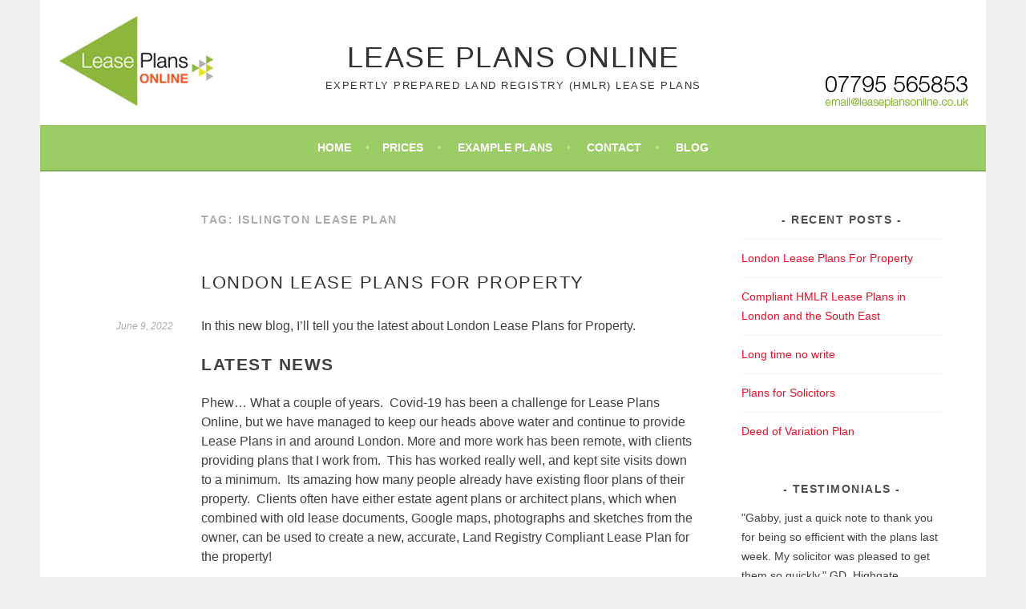

--- FILE ---
content_type: text/html; charset=UTF-8
request_url: https://www.leaseplansonline.co.uk/tag/islington-lease-plan/
body_size: 16145
content:
<!DOCTYPE html>
<html lang="en-US">
<head>
<meta charset="UTF-8">
<meta name="viewport" content="width=device-width, initial-scale=1">
<link rel="profile" href="http://gmpg.org/xfn/11">
<link rel="pingback" href="https://www.leaseplansonline.co.uk/xmlrpc.php">
<meta name='robots' content='index, follow, max-image-preview:large, max-snippet:-1, max-video-preview:-1' />

	<!-- This site is optimized with the Yoast SEO plugin v20.10 - https://yoast.com/wordpress/plugins/seo/ -->
	<title>islington lease plan Archives | Lease Plans Online</title>
	<link rel="canonical" href="https://www.leaseplansonline.co.uk/tag/islington-lease-plan/" />
	<meta property="og:locale" content="en_US" />
	<meta property="og:type" content="article" />
	<meta property="og:title" content="islington lease plan Archives | Lease Plans Online" />
	<meta property="og:url" content="https://www.leaseplansonline.co.uk/tag/islington-lease-plan/" />
	<meta property="og:site_name" content="Lease Plans Online" />
	<meta name="twitter:card" content="summary_large_image" />
	<meta name="twitter:site" content="@leaseplans_" />
	<script type="application/ld+json" class="yoast-schema-graph">{"@context":"https://schema.org","@graph":[{"@type":"CollectionPage","@id":"https://www.leaseplansonline.co.uk/tag/islington-lease-plan/","url":"https://www.leaseplansonline.co.uk/tag/islington-lease-plan/","name":"islington lease plan Archives | Lease Plans Online","isPartOf":{"@id":"https://www.leaseplansonline.co.uk/#website"},"breadcrumb":{"@id":"https://www.leaseplansonline.co.uk/tag/islington-lease-plan/#breadcrumb"},"inLanguage":"en-US"},{"@type":"BreadcrumbList","@id":"https://www.leaseplansonline.co.uk/tag/islington-lease-plan/#breadcrumb","itemListElement":[{"@type":"ListItem","position":1,"name":"Home","item":"https://www.leaseplansonline.co.uk/"},{"@type":"ListItem","position":2,"name":"islington lease plan"}]},{"@type":"WebSite","@id":"https://www.leaseplansonline.co.uk/#website","url":"https://www.leaseplansonline.co.uk/","name":"Lease Plans Online","description":"Expertly prepared Land Registry (HMLR) Lease Plans","publisher":{"@id":"https://www.leaseplansonline.co.uk/#organization"},"potentialAction":[{"@type":"SearchAction","target":{"@type":"EntryPoint","urlTemplate":"https://www.leaseplansonline.co.uk/?s={search_term_string}"},"query-input":"required name=search_term_string"}],"inLanguage":"en-US"},{"@type":"Organization","@id":"https://www.leaseplansonline.co.uk/#organization","name":"Lease Plans Online","url":"https://www.leaseplansonline.co.uk/","logo":{"@type":"ImageObject","inLanguage":"en-US","@id":"https://www.leaseplansonline.co.uk/#/schema/logo/image/","url":"https://www.leaseplansonline.co.uk/wp-content/uploads/2016/08/cropped-lpologo.jpg","contentUrl":"https://www.leaseplansonline.co.uk/wp-content/uploads/2016/08/cropped-lpologo.jpg","width":360,"height":211,"caption":"Lease Plans Online"},"image":{"@id":"https://www.leaseplansonline.co.uk/#/schema/logo/image/"},"sameAs":["https://www.facebook.com/leaseplansonline","https://twitter.com/leaseplans_"]}]}</script>
	<!-- / Yoast SEO plugin. -->


<link rel='dns-prefetch' href='//fonts.googleapis.com' />
<link rel="alternate" type="application/rss+xml" title="Lease Plans Online &raquo; Feed" href="https://www.leaseplansonline.co.uk/feed/" />
<link rel="alternate" type="application/rss+xml" title="Lease Plans Online &raquo; Comments Feed" href="https://www.leaseplansonline.co.uk/comments/feed/" />
<link rel="alternate" type="application/rss+xml" title="Lease Plans Online &raquo; islington lease plan Tag Feed" href="https://www.leaseplansonline.co.uk/tag/islington-lease-plan/feed/" />
		<!-- This site uses the Google Analytics by MonsterInsights plugin v8.17 - Using Analytics tracking - https://www.monsterinsights.com/ -->
							<script src="//www.googletagmanager.com/gtag/js?id=G-5LC8C3KL9T"  data-cfasync="false" data-wpfc-render="false" type="text/javascript" async></script>
			<script data-cfasync="false" data-wpfc-render="false" type="text/javascript">
				var mi_version = '8.17';
				var mi_track_user = true;
				var mi_no_track_reason = '';
				
								var disableStrs = [
										'ga-disable-G-5LC8C3KL9T',
									];

				/* Function to detect opted out users */
				function __gtagTrackerIsOptedOut() {
					for (var index = 0; index < disableStrs.length; index++) {
						if (document.cookie.indexOf(disableStrs[index] + '=true') > -1) {
							return true;
						}
					}

					return false;
				}

				/* Disable tracking if the opt-out cookie exists. */
				if (__gtagTrackerIsOptedOut()) {
					for (var index = 0; index < disableStrs.length; index++) {
						window[disableStrs[index]] = true;
					}
				}

				/* Opt-out function */
				function __gtagTrackerOptout() {
					for (var index = 0; index < disableStrs.length; index++) {
						document.cookie = disableStrs[index] + '=true; expires=Thu, 31 Dec 2099 23:59:59 UTC; path=/';
						window[disableStrs[index]] = true;
					}
				}

				if ('undefined' === typeof gaOptout) {
					function gaOptout() {
						__gtagTrackerOptout();
					}
				}
								window.dataLayer = window.dataLayer || [];

				window.MonsterInsightsDualTracker = {
					helpers: {},
					trackers: {},
				};
				if (mi_track_user) {
					function __gtagDataLayer() {
						dataLayer.push(arguments);
					}

					function __gtagTracker(type, name, parameters) {
						if (!parameters) {
							parameters = {};
						}

						if (parameters.send_to) {
							__gtagDataLayer.apply(null, arguments);
							return;
						}

						if (type === 'event') {
														parameters.send_to = monsterinsights_frontend.v4_id;
							var hookName = name;
							if (typeof parameters['event_category'] !== 'undefined') {
								hookName = parameters['event_category'] + ':' + name;
							}

							if (typeof MonsterInsightsDualTracker.trackers[hookName] !== 'undefined') {
								MonsterInsightsDualTracker.trackers[hookName](parameters);
							} else {
								__gtagDataLayer('event', name, parameters);
							}
							
						} else {
							__gtagDataLayer.apply(null, arguments);
						}
					}

					__gtagTracker('js', new Date());
					__gtagTracker('set', {
						'developer_id.dZGIzZG': true,
											});
										__gtagTracker('config', 'G-5LC8C3KL9T', {"forceSSL":"true"} );
															window.gtag = __gtagTracker;										(function () {
						/* https://developers.google.com/analytics/devguides/collection/analyticsjs/ */
						/* ga and __gaTracker compatibility shim. */
						var noopfn = function () {
							return null;
						};
						var newtracker = function () {
							return new Tracker();
						};
						var Tracker = function () {
							return null;
						};
						var p = Tracker.prototype;
						p.get = noopfn;
						p.set = noopfn;
						p.send = function () {
							var args = Array.prototype.slice.call(arguments);
							args.unshift('send');
							__gaTracker.apply(null, args);
						};
						var __gaTracker = function () {
							var len = arguments.length;
							if (len === 0) {
								return;
							}
							var f = arguments[len - 1];
							if (typeof f !== 'object' || f === null || typeof f.hitCallback !== 'function') {
								if ('send' === arguments[0]) {
									var hitConverted, hitObject = false, action;
									if ('event' === arguments[1]) {
										if ('undefined' !== typeof arguments[3]) {
											hitObject = {
												'eventAction': arguments[3],
												'eventCategory': arguments[2],
												'eventLabel': arguments[4],
												'value': arguments[5] ? arguments[5] : 1,
											}
										}
									}
									if ('pageview' === arguments[1]) {
										if ('undefined' !== typeof arguments[2]) {
											hitObject = {
												'eventAction': 'page_view',
												'page_path': arguments[2],
											}
										}
									}
									if (typeof arguments[2] === 'object') {
										hitObject = arguments[2];
									}
									if (typeof arguments[5] === 'object') {
										Object.assign(hitObject, arguments[5]);
									}
									if ('undefined' !== typeof arguments[1].hitType) {
										hitObject = arguments[1];
										if ('pageview' === hitObject.hitType) {
											hitObject.eventAction = 'page_view';
										}
									}
									if (hitObject) {
										action = 'timing' === arguments[1].hitType ? 'timing_complete' : hitObject.eventAction;
										hitConverted = mapArgs(hitObject);
										__gtagTracker('event', action, hitConverted);
									}
								}
								return;
							}

							function mapArgs(args) {
								var arg, hit = {};
								var gaMap = {
									'eventCategory': 'event_category',
									'eventAction': 'event_action',
									'eventLabel': 'event_label',
									'eventValue': 'event_value',
									'nonInteraction': 'non_interaction',
									'timingCategory': 'event_category',
									'timingVar': 'name',
									'timingValue': 'value',
									'timingLabel': 'event_label',
									'page': 'page_path',
									'location': 'page_location',
									'title': 'page_title',
								};
								for (arg in args) {
																		if (!(!args.hasOwnProperty(arg) || !gaMap.hasOwnProperty(arg))) {
										hit[gaMap[arg]] = args[arg];
									} else {
										hit[arg] = args[arg];
									}
								}
								return hit;
							}

							try {
								f.hitCallback();
							} catch (ex) {
							}
						};
						__gaTracker.create = newtracker;
						__gaTracker.getByName = newtracker;
						__gaTracker.getAll = function () {
							return [];
						};
						__gaTracker.remove = noopfn;
						__gaTracker.loaded = true;
						window['__gaTracker'] = __gaTracker;
					})();
									} else {
										console.log("");
					(function () {
						function __gtagTracker() {
							return null;
						}

						window['__gtagTracker'] = __gtagTracker;
						window['gtag'] = __gtagTracker;
					})();
									}
			</script>
				<!-- / Google Analytics by MonsterInsights -->
		<script type="text/javascript">
window._wpemojiSettings = {"baseUrl":"https:\/\/s.w.org\/images\/core\/emoji\/14.0.0\/72x72\/","ext":".png","svgUrl":"https:\/\/s.w.org\/images\/core\/emoji\/14.0.0\/svg\/","svgExt":".svg","source":{"concatemoji":"https:\/\/www.leaseplansonline.co.uk\/wp-includes\/js\/wp-emoji-release.min.js?ver=6.1.1"}};
/*! This file is auto-generated */
!function(e,a,t){var n,r,o,i=a.createElement("canvas"),p=i.getContext&&i.getContext("2d");function s(e,t){var a=String.fromCharCode,e=(p.clearRect(0,0,i.width,i.height),p.fillText(a.apply(this,e),0,0),i.toDataURL());return p.clearRect(0,0,i.width,i.height),p.fillText(a.apply(this,t),0,0),e===i.toDataURL()}function c(e){var t=a.createElement("script");t.src=e,t.defer=t.type="text/javascript",a.getElementsByTagName("head")[0].appendChild(t)}for(o=Array("flag","emoji"),t.supports={everything:!0,everythingExceptFlag:!0},r=0;r<o.length;r++)t.supports[o[r]]=function(e){if(p&&p.fillText)switch(p.textBaseline="top",p.font="600 32px Arial",e){case"flag":return s([127987,65039,8205,9895,65039],[127987,65039,8203,9895,65039])?!1:!s([55356,56826,55356,56819],[55356,56826,8203,55356,56819])&&!s([55356,57332,56128,56423,56128,56418,56128,56421,56128,56430,56128,56423,56128,56447],[55356,57332,8203,56128,56423,8203,56128,56418,8203,56128,56421,8203,56128,56430,8203,56128,56423,8203,56128,56447]);case"emoji":return!s([129777,127995,8205,129778,127999],[129777,127995,8203,129778,127999])}return!1}(o[r]),t.supports.everything=t.supports.everything&&t.supports[o[r]],"flag"!==o[r]&&(t.supports.everythingExceptFlag=t.supports.everythingExceptFlag&&t.supports[o[r]]);t.supports.everythingExceptFlag=t.supports.everythingExceptFlag&&!t.supports.flag,t.DOMReady=!1,t.readyCallback=function(){t.DOMReady=!0},t.supports.everything||(n=function(){t.readyCallback()},a.addEventListener?(a.addEventListener("DOMContentLoaded",n,!1),e.addEventListener("load",n,!1)):(e.attachEvent("onload",n),a.attachEvent("onreadystatechange",function(){"complete"===a.readyState&&t.readyCallback()})),(e=t.source||{}).concatemoji?c(e.concatemoji):e.wpemoji&&e.twemoji&&(c(e.twemoji),c(e.wpemoji)))}(window,document,window._wpemojiSettings);
</script>
<style type="text/css">
img.wp-smiley,
img.emoji {
	display: inline !important;
	border: none !important;
	box-shadow: none !important;
	height: 1em !important;
	width: 1em !important;
	margin: 0 0.07em !important;
	vertical-align: -0.1em !important;
	background: none !important;
	padding: 0 !important;
}
</style>
	<link rel='stylesheet' id='wp-block-library-css' href='https://www.leaseplansonline.co.uk/wp-includes/css/dist/block-library/style.min.css?ver=6.1.1' type='text/css' media='all' />
<link rel='stylesheet' id='classic-theme-styles-css' href='https://www.leaseplansonline.co.uk/wp-includes/css/classic-themes.min.css?ver=1' type='text/css' media='all' />
<style id='global-styles-inline-css' type='text/css'>
body{--wp--preset--color--black: #000000;--wp--preset--color--cyan-bluish-gray: #abb8c3;--wp--preset--color--white: #ffffff;--wp--preset--color--pale-pink: #f78da7;--wp--preset--color--vivid-red: #cf2e2e;--wp--preset--color--luminous-vivid-orange: #ff6900;--wp--preset--color--luminous-vivid-amber: #fcb900;--wp--preset--color--light-green-cyan: #7bdcb5;--wp--preset--color--vivid-green-cyan: #00d084;--wp--preset--color--pale-cyan-blue: #8ed1fc;--wp--preset--color--vivid-cyan-blue: #0693e3;--wp--preset--color--vivid-purple: #9b51e0;--wp--preset--gradient--vivid-cyan-blue-to-vivid-purple: linear-gradient(135deg,rgba(6,147,227,1) 0%,rgb(155,81,224) 100%);--wp--preset--gradient--light-green-cyan-to-vivid-green-cyan: linear-gradient(135deg,rgb(122,220,180) 0%,rgb(0,208,130) 100%);--wp--preset--gradient--luminous-vivid-amber-to-luminous-vivid-orange: linear-gradient(135deg,rgba(252,185,0,1) 0%,rgba(255,105,0,1) 100%);--wp--preset--gradient--luminous-vivid-orange-to-vivid-red: linear-gradient(135deg,rgba(255,105,0,1) 0%,rgb(207,46,46) 100%);--wp--preset--gradient--very-light-gray-to-cyan-bluish-gray: linear-gradient(135deg,rgb(238,238,238) 0%,rgb(169,184,195) 100%);--wp--preset--gradient--cool-to-warm-spectrum: linear-gradient(135deg,rgb(74,234,220) 0%,rgb(151,120,209) 20%,rgb(207,42,186) 40%,rgb(238,44,130) 60%,rgb(251,105,98) 80%,rgb(254,248,76) 100%);--wp--preset--gradient--blush-light-purple: linear-gradient(135deg,rgb(255,206,236) 0%,rgb(152,150,240) 100%);--wp--preset--gradient--blush-bordeaux: linear-gradient(135deg,rgb(254,205,165) 0%,rgb(254,45,45) 50%,rgb(107,0,62) 100%);--wp--preset--gradient--luminous-dusk: linear-gradient(135deg,rgb(255,203,112) 0%,rgb(199,81,192) 50%,rgb(65,88,208) 100%);--wp--preset--gradient--pale-ocean: linear-gradient(135deg,rgb(255,245,203) 0%,rgb(182,227,212) 50%,rgb(51,167,181) 100%);--wp--preset--gradient--electric-grass: linear-gradient(135deg,rgb(202,248,128) 0%,rgb(113,206,126) 100%);--wp--preset--gradient--midnight: linear-gradient(135deg,rgb(2,3,129) 0%,rgb(40,116,252) 100%);--wp--preset--duotone--dark-grayscale: url('#wp-duotone-dark-grayscale');--wp--preset--duotone--grayscale: url('#wp-duotone-grayscale');--wp--preset--duotone--purple-yellow: url('#wp-duotone-purple-yellow');--wp--preset--duotone--blue-red: url('#wp-duotone-blue-red');--wp--preset--duotone--midnight: url('#wp-duotone-midnight');--wp--preset--duotone--magenta-yellow: url('#wp-duotone-magenta-yellow');--wp--preset--duotone--purple-green: url('#wp-duotone-purple-green');--wp--preset--duotone--blue-orange: url('#wp-duotone-blue-orange');--wp--preset--font-size--small: 13px;--wp--preset--font-size--medium: 20px;--wp--preset--font-size--large: 36px;--wp--preset--font-size--x-large: 42px;--wp--preset--spacing--20: 0.44rem;--wp--preset--spacing--30: 0.67rem;--wp--preset--spacing--40: 1rem;--wp--preset--spacing--50: 1.5rem;--wp--preset--spacing--60: 2.25rem;--wp--preset--spacing--70: 3.38rem;--wp--preset--spacing--80: 5.06rem;}:where(.is-layout-flex){gap: 0.5em;}body .is-layout-flow > .alignleft{float: left;margin-inline-start: 0;margin-inline-end: 2em;}body .is-layout-flow > .alignright{float: right;margin-inline-start: 2em;margin-inline-end: 0;}body .is-layout-flow > .aligncenter{margin-left: auto !important;margin-right: auto !important;}body .is-layout-constrained > .alignleft{float: left;margin-inline-start: 0;margin-inline-end: 2em;}body .is-layout-constrained > .alignright{float: right;margin-inline-start: 2em;margin-inline-end: 0;}body .is-layout-constrained > .aligncenter{margin-left: auto !important;margin-right: auto !important;}body .is-layout-constrained > :where(:not(.alignleft):not(.alignright):not(.alignfull)){max-width: var(--wp--style--global--content-size);margin-left: auto !important;margin-right: auto !important;}body .is-layout-constrained > .alignwide{max-width: var(--wp--style--global--wide-size);}body .is-layout-flex{display: flex;}body .is-layout-flex{flex-wrap: wrap;align-items: center;}body .is-layout-flex > *{margin: 0;}:where(.wp-block-columns.is-layout-flex){gap: 2em;}.has-black-color{color: var(--wp--preset--color--black) !important;}.has-cyan-bluish-gray-color{color: var(--wp--preset--color--cyan-bluish-gray) !important;}.has-white-color{color: var(--wp--preset--color--white) !important;}.has-pale-pink-color{color: var(--wp--preset--color--pale-pink) !important;}.has-vivid-red-color{color: var(--wp--preset--color--vivid-red) !important;}.has-luminous-vivid-orange-color{color: var(--wp--preset--color--luminous-vivid-orange) !important;}.has-luminous-vivid-amber-color{color: var(--wp--preset--color--luminous-vivid-amber) !important;}.has-light-green-cyan-color{color: var(--wp--preset--color--light-green-cyan) !important;}.has-vivid-green-cyan-color{color: var(--wp--preset--color--vivid-green-cyan) !important;}.has-pale-cyan-blue-color{color: var(--wp--preset--color--pale-cyan-blue) !important;}.has-vivid-cyan-blue-color{color: var(--wp--preset--color--vivid-cyan-blue) !important;}.has-vivid-purple-color{color: var(--wp--preset--color--vivid-purple) !important;}.has-black-background-color{background-color: var(--wp--preset--color--black) !important;}.has-cyan-bluish-gray-background-color{background-color: var(--wp--preset--color--cyan-bluish-gray) !important;}.has-white-background-color{background-color: var(--wp--preset--color--white) !important;}.has-pale-pink-background-color{background-color: var(--wp--preset--color--pale-pink) !important;}.has-vivid-red-background-color{background-color: var(--wp--preset--color--vivid-red) !important;}.has-luminous-vivid-orange-background-color{background-color: var(--wp--preset--color--luminous-vivid-orange) !important;}.has-luminous-vivid-amber-background-color{background-color: var(--wp--preset--color--luminous-vivid-amber) !important;}.has-light-green-cyan-background-color{background-color: var(--wp--preset--color--light-green-cyan) !important;}.has-vivid-green-cyan-background-color{background-color: var(--wp--preset--color--vivid-green-cyan) !important;}.has-pale-cyan-blue-background-color{background-color: var(--wp--preset--color--pale-cyan-blue) !important;}.has-vivid-cyan-blue-background-color{background-color: var(--wp--preset--color--vivid-cyan-blue) !important;}.has-vivid-purple-background-color{background-color: var(--wp--preset--color--vivid-purple) !important;}.has-black-border-color{border-color: var(--wp--preset--color--black) !important;}.has-cyan-bluish-gray-border-color{border-color: var(--wp--preset--color--cyan-bluish-gray) !important;}.has-white-border-color{border-color: var(--wp--preset--color--white) !important;}.has-pale-pink-border-color{border-color: var(--wp--preset--color--pale-pink) !important;}.has-vivid-red-border-color{border-color: var(--wp--preset--color--vivid-red) !important;}.has-luminous-vivid-orange-border-color{border-color: var(--wp--preset--color--luminous-vivid-orange) !important;}.has-luminous-vivid-amber-border-color{border-color: var(--wp--preset--color--luminous-vivid-amber) !important;}.has-light-green-cyan-border-color{border-color: var(--wp--preset--color--light-green-cyan) !important;}.has-vivid-green-cyan-border-color{border-color: var(--wp--preset--color--vivid-green-cyan) !important;}.has-pale-cyan-blue-border-color{border-color: var(--wp--preset--color--pale-cyan-blue) !important;}.has-vivid-cyan-blue-border-color{border-color: var(--wp--preset--color--vivid-cyan-blue) !important;}.has-vivid-purple-border-color{border-color: var(--wp--preset--color--vivid-purple) !important;}.has-vivid-cyan-blue-to-vivid-purple-gradient-background{background: var(--wp--preset--gradient--vivid-cyan-blue-to-vivid-purple) !important;}.has-light-green-cyan-to-vivid-green-cyan-gradient-background{background: var(--wp--preset--gradient--light-green-cyan-to-vivid-green-cyan) !important;}.has-luminous-vivid-amber-to-luminous-vivid-orange-gradient-background{background: var(--wp--preset--gradient--luminous-vivid-amber-to-luminous-vivid-orange) !important;}.has-luminous-vivid-orange-to-vivid-red-gradient-background{background: var(--wp--preset--gradient--luminous-vivid-orange-to-vivid-red) !important;}.has-very-light-gray-to-cyan-bluish-gray-gradient-background{background: var(--wp--preset--gradient--very-light-gray-to-cyan-bluish-gray) !important;}.has-cool-to-warm-spectrum-gradient-background{background: var(--wp--preset--gradient--cool-to-warm-spectrum) !important;}.has-blush-light-purple-gradient-background{background: var(--wp--preset--gradient--blush-light-purple) !important;}.has-blush-bordeaux-gradient-background{background: var(--wp--preset--gradient--blush-bordeaux) !important;}.has-luminous-dusk-gradient-background{background: var(--wp--preset--gradient--luminous-dusk) !important;}.has-pale-ocean-gradient-background{background: var(--wp--preset--gradient--pale-ocean) !important;}.has-electric-grass-gradient-background{background: var(--wp--preset--gradient--electric-grass) !important;}.has-midnight-gradient-background{background: var(--wp--preset--gradient--midnight) !important;}.has-small-font-size{font-size: var(--wp--preset--font-size--small) !important;}.has-medium-font-size{font-size: var(--wp--preset--font-size--medium) !important;}.has-large-font-size{font-size: var(--wp--preset--font-size--large) !important;}.has-x-large-font-size{font-size: var(--wp--preset--font-size--x-large) !important;}
.wp-block-navigation a:where(:not(.wp-element-button)){color: inherit;}
:where(.wp-block-columns.is-layout-flex){gap: 2em;}
.wp-block-pullquote{font-size: 1.5em;line-height: 1.6;}
</style>
<link rel='stylesheet' id='sela-fonts-css' href='https://fonts.googleapis.com/css?family=Source+Sans+Pro%3A300%2C300italic%2C400%2C400italic%2C600%7CDroid+Serif%3A400%2C400italic%7COswald%3A300%2C400&#038;subset=latin%2Clatin-ext' type='text/css' media='all' />
<link rel='stylesheet' id='genericons-css' href='https://www.leaseplansonline.co.uk/wp-content/themes/sela/fonts/genericons.css?ver=3.4.1' type='text/css' media='all' />
<link rel='stylesheet' id='sela-style-css' href='https://www.leaseplansonline.co.uk/wp-content/themes/sela/style.css?ver=6.1.1' type='text/css' media='all' />
<style id='sela-style-inline-css' type='text/css'>
.site-branding { background-image: url(https://www.leaseplansonline.co.uk/wp-content/uploads/2017/06/cropped-lpo_3.png); }
</style>
<script type='text/javascript' src='https://www.leaseplansonline.co.uk/wp-content/plugins/google-analytics-for-wordpress/assets/js/frontend-gtag.min.js?ver=8.17' id='monsterinsights-frontend-script-js'></script>
<script data-cfasync="false" data-wpfc-render="false" type="text/javascript" id='monsterinsights-frontend-script-js-extra'>/* <![CDATA[ */
var monsterinsights_frontend = {"js_events_tracking":"true","download_extensions":"doc,pdf,ppt,zip,xls,docx,pptx,xlsx","inbound_paths":"[]","home_url":"https:\/\/www.leaseplansonline.co.uk","hash_tracking":"false","v4_id":"G-5LC8C3KL9T"};/* ]]> */
</script>
<script type='text/javascript' src='https://www.leaseplansonline.co.uk/wp-includes/js/jquery/jquery.min.js?ver=3.6.1' id='jquery-core-js'></script>
<script type='text/javascript' src='https://www.leaseplansonline.co.uk/wp-includes/js/jquery/jquery-migrate.min.js?ver=3.3.2' id='jquery-migrate-js'></script>
<link rel="https://api.w.org/" href="https://www.leaseplansonline.co.uk/wp-json/" /><link rel="alternate" type="application/json" href="https://www.leaseplansonline.co.uk/wp-json/wp/v2/tags/55" /><link rel="EditURI" type="application/rsd+xml" title="RSD" href="https://www.leaseplansonline.co.uk/xmlrpc.php?rsd" />
<link rel="wlwmanifest" type="application/wlwmanifest+xml" href="https://www.leaseplansonline.co.uk/wp-includes/wlwmanifest.xml" />
<meta name="generator" content="WordPress 6.1.1" />
<link rel="icon" href="https://www.leaseplansonline.co.uk/wp-content/uploads/2016/08/cropped-lpologo-1-90x90.jpg" sizes="32x32" />
<link rel="icon" href="https://www.leaseplansonline.co.uk/wp-content/uploads/2016/08/cropped-lpologo-1-e1471944281283.jpg" sizes="192x192" />
<link rel="apple-touch-icon" href="https://www.leaseplansonline.co.uk/wp-content/uploads/2016/08/cropped-lpologo-1-e1471944281283.jpg" />
<meta name="msapplication-TileImage" content="https://www.leaseplansonline.co.uk/wp-content/uploads/2016/08/cropped-lpologo-1-e1471944281283.jpg" />
<!-- Global site tag (gtag.js) - Google AdWords: 874056616 -->
<script async src="https://www.googletagmanager.com/gtag/js?id=AW-874056616"></script>
<script>
  window.dataLayer = window.dataLayer || [];
  function gtag(){dataLayer.push(arguments);}
  gtag('js', new Date());

  gtag('config', 'AW-874056616');
</script>
</head>

<body class="archive tag tag-islington-lease-plan tag-55 not-multi-author display-header-text">
<div id="page" class="hfeed site">
	<header id="masthead" class="site-header" role="banner">
		<a class="skip-link screen-reader-text" href="#content" title="Skip to content">Skip to content</a>

		<div class="site-branding">
						<h1 class="site-title"><a href="https://www.leaseplansonline.co.uk/" title="Lease Plans Online" rel="home">Lease Plans Online</a></h1>
							<h2 class="site-description">Expertly prepared Land Registry (HMLR) Lease Plans</h2>
					</div><!-- .site-branding -->

		<nav id="site-navigation" class="main-navigation" role="navigation">
			<button class="menu-toggle" aria-controls="menu" aria-expanded="false">Menu</button>
			<div class="menu"><ul>
<li ><a href="https://www.leaseplansonline.co.uk/">Home</a></li><li class="page_item page-item-118"><a href="https://www.leaseplansonline.co.uk/prices/">Prices</a></li>
<li class="page_item page-item-2"><a href="https://www.leaseplansonline.co.uk/examples/">Example Plans</a></li>
<li class="page_item page-item-23"><a href="https://www.leaseplansonline.co.uk/contact/">Contact</a></li>
<li class="page_item page-item-7 page_item_has_children current_page_parent"><a href="https://www.leaseplansonline.co.uk/blog/">Blog</a>
<ul class='children'>
	<li class="page_item page-item-327"><a href="https://www.leaseplansonline.co.uk/blog/lease-plans-london/">Lease Plans in London</a></li>
</ul>
</li>
</ul></div>
		</nav><!-- #site-navigation -->
	</header><!-- #masthead -->

	<div id="content" class="site-content">
		
	<!-- Google tag (gtag.js) -->
<script async src="https://www.googletagmanager.com/gtag/js?id=G-5LC8C3KL9T">
</script>
<script>
  window.dataLayer = window.dataLayer || [];
  function gtag(){dataLayer.push(arguments);}
  gtag('js', new Date());

  gtag('config', 'G-5LC8C3KL9T');
</script>	

	<section id="primary" class="content-area">
		<main id="main" class="site-main" role="main">

		
			<header class="page-header">
				<h1 class="page-title">Tag: <span>islington lease plan</span></h1>			</header><!-- .page-header -->

						
				
<article id="post-333" class="post-333 post type-post status-publish format-standard hentry category-blog-posts tag-commercial-lease-plan tag-compliant-floor-plan tag-conveyancing-plans tag-crouch-end tag-crouch-end-lease-plan tag-deed-of-variation tag-deed-of-variation-plan tag-deed-plan tag-fast-lease-plans tag-flat-floor-plans tag-flat-plan tag-floorplan tag-hampstead-leaseplan tag-harringay-lease-plan tag-highgate-lease-plan tag-islington-lease-plan tag-land-registry-compliant-lease-plan tag-land-registry-compliant-lease-plans tag-land-registry-compliant-plans tag-land-registry-plan tag-land-registry-plans tag-land-sale-plan tag-lease-plan tag-lease-plans-from-architect-plans tag-lease-plans-online tag-leaseplanners tag-leaseplans-london tag-leaseplansonline tag-plans-for-solicitors tag-property-plan tag-property-plans-for-solicitors tag-shop-plans tag-transfer-plan tag-what-is-a-lease-plan without-featured-image">

	
	<header class="entry-header ">
					<h1 class="entry-title"><a href=" https://www.leaseplansonline.co.uk/blog-posts/lease-plans-for-property-in-london/" rel="bookmark">London Lease Plans For Property</a></h1>			</header><!-- .entry-header -->

	<div class="entry-body">

				<div class="entry-meta">
			<span class="date"><a href="https://www.leaseplansonline.co.uk/blog-posts/lease-plans-for-property-in-london/" title="Permalink to London Lease Plans For Property" rel="bookmark"><time class="entry-date published" datetime="2022-06-09T10:03:24+00:00">June 9, 2022</time><time class="updated" datetime="2023-05-02T12:06:10+00:00">May 2, 2023</time></a></span>		</div><!-- .entry-meta -->
		
				<div class="entry-content">
			
<p>In this new blog, I&#8217;ll tell you the latest about London Lease Plans for Property.</p>



<h2><strong>Latest News</strong></h2>



<p>Phew… What a couple of years.  Covid-19 has been a challenge for Lease Plans Online, but we have managed to keep our heads above water and continue to provide Lease Plans in and around London. More and more work has been remote, with clients providing plans that I work from.  This has worked really well, and kept site visits down to a minimum.  Its amazing how many people already have existing floor plans of their property.  Clients often have either estate agent plans or architect plans, which when combined with old lease documents, Google maps, photographs and sketches from the owner, can be used to create a new, accurate, Land Registry Compliant Lease Plan for the property!</p>



<h2><strong>Remote Working</strong></h2>



<p>Working remotely also helps widen our coverage area, so its not just London property Lease plans that we can now do.  If plans are provided, we can take on national property projects and its much cheaper for clients this way.  Give us a call on 07795 565853 to discuss your project and whether site visits can be avoided, keeping costs down. </p>



<figure class="wp-block-image size-full"><img decoding="async" width="861" height="610" src="https://www.leaseplansonline.co.uk/wp-content/uploads/2017/06/Trasfer-Plan-Example-3-01.jpg" alt="Land Registry Compliant Plan for use in Transferring registered land from one owner to another" class="wp-image-235" srcset="https://www.leaseplansonline.co.uk/wp-content/uploads/2017/06/Trasfer-Plan-Example-3-01.jpg 861w, https://www.leaseplansonline.co.uk/wp-content/uploads/2017/06/Trasfer-Plan-Example-3-01-300x213.jpg 300w, https://www.leaseplansonline.co.uk/wp-content/uploads/2017/06/Trasfer-Plan-Example-3-01-768x544.jpg 768w, https://www.leaseplansonline.co.uk/wp-content/uploads/2017/06/Trasfer-Plan-Example-3-01-536x380.jpg 536w" sizes="(max-width: 861px) 100vw, 861px" /><figcaption class="wp-element-caption">Land Registry Compliant Transfer Plan</figcaption></figure>



<p>I miss going out and about quite so much though! I’m looking forward to a busy 2023 with lots more interesting properties to visit and lease plans to draw up.  At Lease Plans Online, we always wear appropriate PPE and use hand sanitiser before, during and after visits. We keep London covered for Lease Plans for Property!</p>



<p>For more information on having plans drawn up without a site visit, check out <a href="https://www.leaseplansonline.co.uk/blog-posts/shop-plans-plans-from-architects-drawings-and-more/" target="_blank" rel="noreferrer noopener">https://www.leaseplansonline.co.uk/blog-posts/shop-plans-plans-from-architects-drawings-and-more/</a></p>



<h2><strong>Hidden London</strong></h2>



<p>One thing I really love about my job is getting to see hidden bits of London.  From secret rooms to hidden passages, have a look at this website to see like-minded posts! <a href="https://hidden-london.com/" target="_blank" rel="noreferrer noopener">https://hidden-london.com/</a>  Look out for my upcoming blog about some of the cool hidden things I&#8217;ve seen on my travels!</p>



<p></p>



<figure class="wp-block-image size-large"><img decoding="async" loading="lazy" width="888" height="1024" src="https://www.leaseplansonline.co.uk/wp-content/uploads/2021/12/London_View-888x1024.jpg" alt="Houses of London - London Lease Plans for Property" class="wp-image-329" srcset="https://www.leaseplansonline.co.uk/wp-content/uploads/2021/12/London_View-888x1024.jpg 888w, https://www.leaseplansonline.co.uk/wp-content/uploads/2021/12/London_View-260x300.jpg 260w, https://www.leaseplansonline.co.uk/wp-content/uploads/2021/12/London_View-768x886.jpg 768w, https://www.leaseplansonline.co.uk/wp-content/uploads/2021/12/London_View-329x380.jpg 329w" sizes="(max-width: 888px) 100vw, 888px" /><figcaption class="wp-element-caption">Secret view from the back of a recent London Lease Plan</figcaption></figure>
					</div><!-- .entry-content -->
		
			</div><!-- .entry-body -->

</article><!-- #post-## -->

			
				
<article id="post-334" class="post-334 post type-post status-publish format-standard hentry category-blog-posts tag-commercial-lease-plan tag-compliant-floor-plan tag-conveyancing-plans tag-crouch-end tag-crouch-end-lease-plan tag-deed-of-variation tag-deed-of-variation-plan tag-deed-plan tag-fast-lease-plans tag-flat-floor-plans tag-flat-plan tag-floorplan tag-hampstead-leaseplan tag-harringay-lease-plan tag-highgate-lease-plan tag-islington-lease-plan tag-land-registry-compliant-lease-plan tag-land-registry-compliant-lease-plans tag-land-registry-compliant-plans tag-land-registry-plan tag-land-registry-plans tag-land-sale-plan tag-lease-plan tag-lease-plans-from-architect-plans tag-lease-plans-online tag-leaseplanners tag-leaseplans-london tag-leaseplansonline tag-plans-for-solicitors tag-property-plan tag-property-plans-for-solicitors tag-shop-plans tag-transfer-plan tag-what-is-a-lease-plan without-featured-image">

	
	<header class="entry-header ">
					<h1 class="entry-title"><a href=" https://www.leaseplansonline.co.uk/blog-posts/compliant-hmlr-lease-plans-in-london-and-the-south-east/" rel="bookmark">Compliant HMLR Lease Plans in London and the South East</a></h1>			</header><!-- .entry-header -->

	<div class="entry-body">

				<div class="entry-meta">
			<span class="date"><a href="https://www.leaseplansonline.co.uk/blog-posts/compliant-hmlr-lease-plans-in-london-and-the-south-east/" title="Permalink to Compliant HMLR Lease Plans in London and the South East" rel="bookmark"><time class="entry-date published" datetime="2022-04-28T12:27:05+00:00">April 28, 2022</time><time class="updated" datetime="2022-06-09T10:03:00+00:00">June 9, 2022</time></a></span>		</div><!-- .entry-meta -->
		
				<div class="entry-content">
			<p><div id="attachment_340" style="width: 630px" class="wp-caption aligncenter"><img aria-describedby="caption-attachment-340" decoding="async" loading="lazy" class="wp-image-340 size-large" src="https://www.leaseplansonline.co.uk/wp-content/uploads/2022/04/IMG_20180110_093859-1-1024x551.jpg" alt="View of Canary Wharf from N4" width="620" height="334" srcset="https://www.leaseplansonline.co.uk/wp-content/uploads/2022/04/IMG_20180110_093859-1-1024x551.jpg 1024w, https://www.leaseplansonline.co.uk/wp-content/uploads/2022/04/IMG_20180110_093859-1-300x161.jpg 300w, https://www.leaseplansonline.co.uk/wp-content/uploads/2022/04/IMG_20180110_093859-1-768x413.jpg 768w, https://www.leaseplansonline.co.uk/wp-content/uploads/2022/04/IMG_20180110_093859-1-706x380.jpg 706w" sizes="(max-width: 620px) 100vw, 620px" /><p id="caption-attachment-340" class="wp-caption-text">View of Canary Wharf from N4</p></div></p>
<h2>Hello!</h2>
<p>I&#8217;m not very good at updating my blog, mainly because I&#8217;m busy providing excellent Land Registry Compliant Lease Plans to lovely customers in London and the South East&#8230;but here we go.</p>
<h2>LATEST NEWS from Lease Plans Online</h2>
<p>Latest news from the chalk face is that things are a bit weird out there.  The cost of living crisis is definitely having an impact on the way people are behaving.  Property developers are struggling with the huge spike in material costs and Brexit means workers are in short supply.  Property prices are still rising, though word is they will level off/drop a little in the coming two years due to the increase in mortgage rates.  BUT&#8230; people still have to move, kids are born, jobs become remote and space gets tight.</p>
<h2>Commercial Property News:</h2>
<p>Many commercial premises which emptied during the pandemic, are bouncing back, with new businesses moving in.  I&#8217;m doing more commercial property lease plans than I have for a while including plans for shops, offices, food outlets and services, with many new and growing businesses taking up new leased spaces. So far this week I have done lease plans for a pharmacy, a property maintenance company, an estate agent, a fish and chip shop and a recruitment firm.</p>
<p><div id="attachment_342" style="width: 630px" class="wp-caption aligncenter"><img aria-describedby="caption-attachment-342" decoding="async" loading="lazy" class="wp-image-342 size-large" src="https://www.leaseplansonline.co.uk/wp-content/uploads/2022/04/PXL_20220223_120556569-1-1024x482.jpg" alt="View of the Shard, London Eye and More from a Council Flat. Nice!" width="620" height="292" srcset="https://www.leaseplansonline.co.uk/wp-content/uploads/2022/04/PXL_20220223_120556569-1-1024x482.jpg 1024w, https://www.leaseplansonline.co.uk/wp-content/uploads/2022/04/PXL_20220223_120556569-1-300x141.jpg 300w, https://www.leaseplansonline.co.uk/wp-content/uploads/2022/04/PXL_20220223_120556569-1-768x361.jpg 768w, https://www.leaseplansonline.co.uk/wp-content/uploads/2022/04/PXL_20220223_120556569-1-808x380.jpg 808w" sizes="(max-width: 620px) 100vw, 620px" /><p id="caption-attachment-342" class="wp-caption-text">View of the Shard, London Eye and More from a Council Flat. Nice!</p></div></p>
<h2>Residential News:</h2>
<p>On the residential side, people seem to be trying to maximise what they already own &#8211;  people are refinancing with mortgages (meaning they need to get lease plans in order), splitting larger properties into smaller units, needing land registry compliant lease plans for each flat, they&#8217;re also extending and converting lofts &#8211; all meaning they need updated leaseplan drawings.  I&#8217;m also seeing a trend for transfer plans for transfer deeds where people are selling off parts of their garden.</p>
<h2>New Developments:</h2>
<p>An areas I think will grow in the next few years is HMOs.  The squeeze on people&#8217;s pockets means people will need more shared housing and local authorities are cracking down on dodgy landlords so they will be needing HMO plans to go along with their licences.</p>
<p><div id="attachment_343" style="width: 630px" class="wp-caption aligncenter"><img aria-describedby="caption-attachment-343" decoding="async" loading="lazy" class="wp-image-343 size-large" src="https://www.leaseplansonline.co.uk/wp-content/uploads/2022/04/PXL_20220412_154912005-1-1024x600.jpg" alt="Catching the Greenwich Sights whilst out Lease Plan Providing" width="620" height="363" srcset="https://www.leaseplansonline.co.uk/wp-content/uploads/2022/04/PXL_20220412_154912005-1-1024x600.jpg 1024w, https://www.leaseplansonline.co.uk/wp-content/uploads/2022/04/PXL_20220412_154912005-1-300x176.jpg 300w, https://www.leaseplansonline.co.uk/wp-content/uploads/2022/04/PXL_20220412_154912005-1-768x450.jpg 768w, https://www.leaseplansonline.co.uk/wp-content/uploads/2022/04/PXL_20220412_154912005-1-648x380.jpg 648w" sizes="(max-width: 620px) 100vw, 620px" /><p id="caption-attachment-343" class="wp-caption-text">Catching the Greenwich Sights whilst out Lease Plan Providing</p></div></p>
<h2>Going Green:</h2>
<p>In other news, in order to try to get as green as possible, I&#8217;ve committed to doing at least 50% of my work via public transport. Yesterday, I had a lovely relaxing trip to Westcliffe on Sea to do a lease plan for a brand new lease.  I travelled via London Overground and the C2C Mainline service from Barking to Westcliffe.  It was so peaceful spending a couple of hours on a train as opposed to getting stuck in traffic. Managed to sneak in a crossword and read a book. Bliss.</p>
<h2>Adios!</h2>
<p>Things are changing, but not slowing down.  They&#8217;re just different. Being a small business, I can flex with the changing financial landscape and stay responsive to the market&#8217;s needs. That&#8217;s all for now folks. Check back soon for more news! Happy Lease Planning.</p>
<p>&nbsp;</p>
					</div><!-- .entry-content -->
		
			</div><!-- .entry-body -->

</article><!-- #post-## -->

			
				
<article id="post-291" class="post-291 post type-post status-publish format-standard hentry category-blog-posts tag-commercial-lease-plan tag-compliant-floor-plan tag-conveyancing-plans tag-crouch-end tag-crouch-end-lease-plan tag-deed-of-variation tag-deed-of-variation-plan tag-deed-plan tag-fast-lease-plans tag-flat-floor-plans tag-flat-plan tag-floorplan tag-hampstead-leaseplan tag-harringay-lease-plan tag-highgate-lease-plan tag-islington-lease-plan tag-land-registry-compliant-lease-plan tag-land-registry-compliant-lease-plans tag-land-registry-compliant-plans tag-land-registry-plan tag-land-registry-plans tag-land-sale-plan tag-lease-plan tag-lease-plans-from-architect-plans tag-lease-plans-online tag-leaseplanners tag-leaseplans-london tag-leaseplansonline tag-plans-for-solicitors tag-property-plan tag-property-plans-for-solicitors tag-shop-plans tag-transfer-plan tag-what-is-a-lease-plan without-featured-image">

	
	<header class="entry-header ">
					<h1 class="entry-title"><a href=" https://www.leaseplansonline.co.uk/blog-posts/long-time-no-write/" rel="bookmark">Long time no write</a></h1>			</header><!-- .entry-header -->

	<div class="entry-body">

				<div class="entry-meta">
			<span class="date"><a href="https://www.leaseplansonline.co.uk/blog-posts/long-time-no-write/" title="Permalink to Long time no write" rel="bookmark"><time class="entry-date published" datetime="2018-10-13T19:55:06+00:00">October 13, 2018</time><time class="updated" datetime="2022-06-09T10:06:59+00:00">June 9, 2022</time></a></span>		</div><!-- .entry-meta -->
		
				<div class="entry-content">
			<p>Its been a long time since I updated my lease plan blog &#8211; sign of a good year I think.  Things have been busy in a good way.  Just right for juggling my job as lease planner, mum and artist in my spare time.</p>
<p>I&#8217;ve had some really exciting jobs over the last year &#8211; including a lease plan of a shop in Maida Vale where I almost got stuck in the very dark, very unpleasant basement.  Managed to haul myself out of a small hatch just before my make-shift steps crumpled beneath me!  I&#8217;ve been in some spooky empty flats to do residential lease plans (weird noises and shadows and all), plus some tenanted properties whose sights, smells and sounds were quite an eye-opener.  Its funny &#8211; when I tell people what I do, they often glaze over a little, but it is genuinely quite an exciting job as you never know what you&#8217;re going to find behind the next door.  Couple that with flexible hours, being my own boss and providing a much valued service, I couldn&#8217;t ask for much more!</p>
<p>Here&#8217;s a little picture of an old range I managed to photograph down in the very dark shop basement.  I think the whole basement floor used to be the kitchens for what was once, a very grand house. (The whole basement was pitch black so this is with my phone flash).</p>
<p><div id="attachment_294" style="width: 970px" class="wp-caption aligncenter"><img aria-describedby="caption-attachment-294" decoding="async" loading="lazy" class="size-full wp-image-294" src="https://www.leaseplansonline.co.uk/wp-content/uploads/2018/10/IMG_20180904_111613.png" alt="Commercial lease plan basement" width="960" height="1280" srcset="https://www.leaseplansonline.co.uk/wp-content/uploads/2018/10/IMG_20180904_111613.png 960w, https://www.leaseplansonline.co.uk/wp-content/uploads/2018/10/IMG_20180904_111613-225x300.png 225w, https://www.leaseplansonline.co.uk/wp-content/uploads/2018/10/IMG_20180904_111613-768x1024.png 768w, https://www.leaseplansonline.co.uk/wp-content/uploads/2018/10/IMG_20180904_111613-285x380.png 285w" sizes="(max-width: 960px) 100vw, 960px" /><p id="caption-attachment-294" class="wp-caption-text">Lease Plan of Shop Commercial Lease plan basement</p></div></p>
					</div><!-- .entry-content -->
		
			</div><!-- .entry-body -->

</article><!-- #post-## -->

			
				
<article id="post-250" class="post-250 post type-post status-publish format-standard hentry category-blog-posts tag-commercial-lease-plan tag-compliant-floor-plan tag-conveyancing-plans tag-crouch-end tag-crouch-end-lease-plan tag-deed-of-variation tag-deed-of-variation-plan tag-deed-plan tag-fast-lease-plans tag-flat-floor-plans tag-flat-plan tag-floorplan tag-hampstead-leaseplan tag-harringay-lease-plan tag-highgate-lease-plan tag-islington-lease-plan tag-land-registry-compliant-lease-plan tag-land-registry-compliant-lease-plans tag-land-registry-compliant-plans tag-land-registry-plan tag-land-registry-plans tag-land-sale-plan tag-lease-plan tag-lease-plans-from-architect-plans tag-lease-plans-online tag-leaseplanners tag-leaseplans-london tag-leaseplansonline tag-plans-for-solicitors tag-property-plan tag-property-plans-for-solicitors tag-shop-plans tag-transfer-plan tag-what-is-a-lease-plan without-featured-image">

	
	<header class="entry-header ">
					<h1 class="entry-title"><a href=" https://www.leaseplansonline.co.uk/blog-posts/plans-for-solicitors/" rel="bookmark">Plans for Solicitors</a></h1>			</header><!-- .entry-header -->

	<div class="entry-body">

				<div class="entry-meta">
			<span class="date"><a href="https://www.leaseplansonline.co.uk/blog-posts/plans-for-solicitors/" title="Permalink to Plans for Solicitors" rel="bookmark"><time class="entry-date published" datetime="2017-06-28T13:40:12+00:00">June 28, 2017</time><time class="updated" datetime="2018-10-13T19:45:00+00:00">October 13, 2018</time></a></span>		</div><!-- .entry-meta -->
		
				<div class="entry-content">
			<p>I have been providing excellent plans for solicitors for years.  The solicitors who use me regularly often comment on how clear the plans are.  So far, none of me plans have been rejected by the Land Registry and I&#8217;m very proud of this 5* service record.</p>
<p><strong>Flexibility</strong></p>
<p>I take a flexible approach to providing plans to solicitors and am very happy to customise Land Registry Plans to specific requirements.  I will consult lease documents if required to make sure lease plans correspond exactly.  I provide Land Registry Compliant Deed of Variation Plans, Plans for Transfers, Lease Plans for Residential and Commercial purposes and more.</p>
<p><strong>Accuracy</strong></p>
<p>I produce plans with great care, drawing on more than 10 years of experience in the industry. I am used to dealing with complex access, rights of way, easements and boundary issues.  So far I have a 100% acceptance record with HM Land Registry. My regular Solicitor clients value the trouble-free nature of the plans I produce.</p>
<p><strong>Speed</strong></p>
<p>When dealing with property, I know that time is of the essence, and that often it can be quite late in the day that plan issues come up.  Because of this, I do my very best to provide a fast and efficient service.  Often I can book a site visit the next day, and email plans to you within 24-48 hours.</p>
<p><strong>Price</strong></p>
<p>My prices are already extremely competitive, and to back this up I offer a price match promise. I am not yet VAT registered, saving your clients&#8217; money.</p>
<p><strong>Contact</strong></p>
<p>Please call on 07795565853 or email@leaseplansonline.co.uk to discuss your client&#8217;s requirements.</p>
<p>&nbsp;</p>
					</div><!-- .entry-content -->
		
			</div><!-- .entry-body -->

</article><!-- #post-## -->

			
				
<article id="post-140" class="post-140 post type-post status-publish format-gallery has-post-thumbnail hentry category-blog-posts tag-commercial-lease-plan tag-compliant-floor-plan tag-crouch-end tag-crouch-end-lease-plan tag-crouch-end-leaseplan tag-fast-lease-plans tag-flat-floor-plans tag-flat-plan tag-floorplan tag-hampstead-leaseplan tag-harringay-lease-plan tag-harringay-shop-plan tag-highgate-lease-plan tag-islington-lease-plan tag-land-registry-compliant-lease-plan tag-land-registry-compliant-lease-plans tag-land-registry-lease-plans tag-land-registry-plan tag-lease-plan-from-sketch tag-lease-plan-islington tag-lease-plan-north-london tag-lease-plans-from-architect-plans tag-lease-plans-online tag-leaseplanner tag-leaseplanners tag-leaseplans tag-leaseplans-london tag-leaseplansonline tag-n8 tag-no-site-visit-lease-plans tag-north-london tag-north-london-lease-plan tag-north-london-leaseplan tag-plans-from-architect-plan tag-property-plan tag-shop-plans tag-title-plan tag-urgent-lease-plan tag-urgent-lease-plans tag-winchmore-hill-lease-plan post_format-post-format-gallery with-featured-image">

		
	<div class="post-thumbnail">
		<a href="https://www.leaseplansonline.co.uk/blog-posts/shop-plans-plans-from-architects-drawings-and-more/">
		 <img width="820" height="312" src="https://www.leaseplansonline.co.uk/wp-content/uploads/2017/05/residential-leaseplan-example2_leaseplansonline-820x312.png" class="attachment-post-thumbnail size-post-thumbnail wp-post-image" alt="Plans and photos to lease plan" decoding="async" loading="lazy" srcset="https://www.leaseplansonline.co.uk/wp-content/uploads/2017/05/residential-leaseplan-example2_leaseplansonline-820x312.png 820w, https://www.leaseplansonline.co.uk/wp-content/uploads/2017/05/residential-leaseplan-example2_leaseplansonline-300x114.png 300w, https://www.leaseplansonline.co.uk/wp-content/uploads/2017/05/residential-leaseplan-example2_leaseplansonline-768x293.png 768w, https://www.leaseplansonline.co.uk/wp-content/uploads/2017/05/residential-leaseplan-example2_leaseplansonline-1024x391.png 1024w, https://www.leaseplansonline.co.uk/wp-content/uploads/2017/05/residential-leaseplan-example2_leaseplansonline-996x380.png 996w, https://www.leaseplansonline.co.uk/wp-content/uploads/2017/05/residential-leaseplan-example2_leaseplansonline.png 1489w" sizes="(max-width: 820px) 100vw, 820px" />		</a>
	</div>

		
	<header class="entry-header">
					<h1 class="entry-title"><a href=" https://www.leaseplansonline.co.uk/blog-posts/shop-plans-plans-from-architects-drawings-and-more/" rel="bookmark">Creating plans from your drawings&#8230;</a></h1>			</header><!-- .entry-header -->

	<div class="entry-body">
		<div class="entry-meta">
			<span class="date"><a href="https://www.leaseplansonline.co.uk/blog-posts/shop-plans-plans-from-architects-drawings-and-more/" title="Permalink to Creating plans from your drawings&#8230;" rel="bookmark"><time class="entry-date published" datetime="2017-05-10T12:15:23+00:00">May 10, 2017</time><time class="updated" datetime="2018-10-13T19:46:24+00:00">October 13, 2018</time></a></span>		</div><!-- .entry-meta -->

		<div class="entry-content">
			<p>Its been a busy and varied year so far.  I&#8217;m doing lots of plans from information provided by clients as well as site visits to do the plans from scratch.  Site visits aren&#8217;t always necessary &#8211; if there are good plans of a property then I can often create the Land Registry compliant plans from information provided.  The same goes for simple scaled floorplans and shop plans for Council use. (And of course you save money if a site visit is not needed!). Architects plans are obviously the best to work from, but over the years I&#8217;ve got good at interpreting people&#8217;s home drawn floor plans to create compliant plans.  Here are a few examples of jobs I&#8217;ve carried out recently where a site visit wasn&#8217;t required.<img decoding="async" loading="lazy" class="aligncenter size-full wp-image-145" src="https://www.leaseplansonline.co.uk/wp-content/uploads/2017/05/Shop-plan-example_leaseplansonline-1.png" alt="Hand drawn to drawn up" width="1489" height="568" srcset="https://www.leaseplansonline.co.uk/wp-content/uploads/2017/05/Shop-plan-example_leaseplansonline-1.png 1489w, https://www.leaseplansonline.co.uk/wp-content/uploads/2017/05/Shop-plan-example_leaseplansonline-1-300x114.png 300w, https://www.leaseplansonline.co.uk/wp-content/uploads/2017/05/Shop-plan-example_leaseplansonline-1-768x293.png 768w, https://www.leaseplansonline.co.uk/wp-content/uploads/2017/05/Shop-plan-example_leaseplansonline-1-1024x391.png 1024w, https://www.leaseplansonline.co.uk/wp-content/uploads/2017/05/Shop-plan-example_leaseplansonline-1-820x312.png 820w, https://www.leaseplansonline.co.uk/wp-content/uploads/2017/05/Shop-plan-example_leaseplansonline-1-996x380.png 996w" sizes="(max-width: 1489px) 100vw, 1489px" />Hand drawn floor plan provided by client to scaled shop floor plan for the Council.</p>
<p>Here is an example where the client provided old architects plans:</p>
<p><img decoding="async" loading="lazy" class="aligncenter size-full wp-image-146" src="https://www.leaseplansonline.co.uk/wp-content/uploads/2017/05/residential-leaseplan-example_leaseplansonline.png" alt="Architect plans to lease plan" width="1489" height="568" srcset="https://www.leaseplansonline.co.uk/wp-content/uploads/2017/05/residential-leaseplan-example_leaseplansonline.png 1489w, https://www.leaseplansonline.co.uk/wp-content/uploads/2017/05/residential-leaseplan-example_leaseplansonline-300x114.png 300w, https://www.leaseplansonline.co.uk/wp-content/uploads/2017/05/residential-leaseplan-example_leaseplansonline-768x293.png 768w, https://www.leaseplansonline.co.uk/wp-content/uploads/2017/05/residential-leaseplan-example_leaseplansonline-1024x391.png 1024w, https://www.leaseplansonline.co.uk/wp-content/uploads/2017/05/residential-leaseplan-example_leaseplansonline-820x312.png 820w, https://www.leaseplansonline.co.uk/wp-content/uploads/2017/05/residential-leaseplan-example_leaseplansonline-996x380.png 996w" sizes="(max-width: 1489px) 100vw, 1489px" /></p>
<p>For the next job, a landlord provided hand drawn plans of his flat plus some photos of trickier areas and using this, plus the Ordnance Survey site plan a Land Registry Compliant Lease Plan was created&#8230;</p>
<p><img decoding="async" loading="lazy" class="aligncenter size-full wp-image-148" src="https://www.leaseplansonline.co.uk/wp-content/uploads/2017/05/residential-leaseplan-example2_leaseplansonline.png" alt="Plans and photos to lease plan" width="1489" height="568" srcset="https://www.leaseplansonline.co.uk/wp-content/uploads/2017/05/residential-leaseplan-example2_leaseplansonline.png 1489w, https://www.leaseplansonline.co.uk/wp-content/uploads/2017/05/residential-leaseplan-example2_leaseplansonline-300x114.png 300w, https://www.leaseplansonline.co.uk/wp-content/uploads/2017/05/residential-leaseplan-example2_leaseplansonline-768x293.png 768w, https://www.leaseplansonline.co.uk/wp-content/uploads/2017/05/residential-leaseplan-example2_leaseplansonline-1024x391.png 1024w, https://www.leaseplansonline.co.uk/wp-content/uploads/2017/05/residential-leaseplan-example2_leaseplansonline-820x312.png 820w, https://www.leaseplansonline.co.uk/wp-content/uploads/2017/05/residential-leaseplan-example2_leaseplansonline-996x380.png 996w" sizes="(max-width: 1489px) 100vw, 1489px" /></p>
<p>Sometimes a property developer will send lots of different architects files and plans for a large new development and I sift through them to pull out the relevant information and create compliant plans:</p>
<p><img decoding="async" loading="lazy" class="aligncenter size-full wp-image-149" src="https://www.leaseplansonline.co.uk/wp-content/uploads/2017/05/developer-example_leaseplansonline.png" alt="Property developer architect plans to lease plans" width="1489" height="568" srcset="https://www.leaseplansonline.co.uk/wp-content/uploads/2017/05/developer-example_leaseplansonline.png 1489w, https://www.leaseplansonline.co.uk/wp-content/uploads/2017/05/developer-example_leaseplansonline-300x114.png 300w, https://www.leaseplansonline.co.uk/wp-content/uploads/2017/05/developer-example_leaseplansonline-768x293.png 768w, https://www.leaseplansonline.co.uk/wp-content/uploads/2017/05/developer-example_leaseplansonline-1024x391.png 1024w, https://www.leaseplansonline.co.uk/wp-content/uploads/2017/05/developer-example_leaseplansonline-820x312.png 820w, https://www.leaseplansonline.co.uk/wp-content/uploads/2017/05/developer-example_leaseplansonline-996x380.png 996w" sizes="(max-width: 1489px) 100vw, 1489px" /></p>
<p>So as you can see, site visits aren&#8217;t always required.  If you&#8217;d like to talk to me about creating lease plans, scaled plans or floorplans just give me a call or text on 07795 565853 or send me an email with your sketches to <a href="mailto:email@leaseplansonline.co.uk">email@leaseplansonline.co.uk</a>.</p>
<p>&nbsp;</p>
<p>&nbsp;</p>
<p>&nbsp;</p>
<p>&nbsp;</p>
<p>&nbsp;</p>
<p>&nbsp;</p>
					</div><!-- .entry-content -->

			</div><!-- .entry-body -->

</article><!-- #post-## -->

			
				
<article id="post-108" class="post-108 post type-post status-publish format-standard hentry category-blog-posts tag-commercial-lease-plan tag-compliant-floor-plan tag-crouch-end tag-crouch-end-lease-plan tag-crouch-end-leaseplan tag-fast-lease-plans tag-flat-floor-plans tag-flat-plan tag-floorplan tag-hampstead-leaseplan tag-harringay-lease-plan tag-harringay-shop-plan tag-highgate-lease-plan tag-islington-lease-plan tag-land-registry-compliant-lease-plan tag-land-registry-compliant-lease-plans tag-land-registry-lease-plans tag-land-registry-plan tag-lease-plan-from-sketch tag-lease-plan-islington tag-lease-plan-north-london tag-lease-plans-from-architect-plans tag-lease-plans-online tag-leaseplanner tag-leaseplanners tag-leaseplans tag-leaseplans-london tag-leaseplansonline tag-n8 tag-no-site-visit-lease-plans tag-north-london tag-north-london-lease-plan tag-north-london-leaseplan tag-plans-from-architect-plan tag-property-plan tag-shop-plans tag-title-plan tag-urgent-lease-plan tag-urgent-lease-plans tag-winchmore-hill-lease-plan without-featured-image">

	
	<header class="entry-header ">
					<h1 class="entry-title"><a href=" https://www.leaseplansonline.co.uk/blog-posts/lease-plan-london/" rel="bookmark">Lease Plan London</a></h1>			</header><!-- .entry-header -->

	<div class="entry-body">

				<div class="entry-meta">
			<span class="date"><a href="https://www.leaseplansonline.co.uk/blog-posts/lease-plan-london/" title="Permalink to Lease Plan London" rel="bookmark"><time class="entry-date published" datetime="2017-01-19T20:29:00+00:00">January 19, 2017</time><time class="updated" datetime="2018-10-13T19:46:41+00:00">October 13, 2018</time></a></span>		</div><!-- .entry-meta -->
		
				<div class="entry-content">
			<p>Last week, I carried out a residential Land Registry compliant lease plan in North London where the view from the flat was just breathtaking. It got me thinking how lucky I am to live and work in such a vibrant and dynamic place.</p>
<p>I moved to London from Sussex about 10 years ago and if I&#8217;m honest, I was terrified. I&#8217;d always been something of a country mouse so finding myself living in Westminster was a shock to the system. I didn&#8217;t sleep for the first two weeks &#8211; jumping at every siren and shout but after a while the Edgware Road started to feel familiar and homely and I would actually get a homesick feeling when I went to the suburbs. I&#8217;d breath a sigh of relief when I saw the signs for Central London on the A40.</p>
<p>It&#8217;s hard to explain to those who&#8217;ve never lived in the capital. Most of my friends think I&#8217;m mad, forking out the sum of money I have on a one bed flat. But London just feels so alive. That&#8217;s not to say it&#8217;s perfect, but I love experiencing the mix of cultures, having world class art and entertainment just a bus ride away, watching excited people clamber into a phone box for a tourist photo, the beautiful and varied architecture, the grandeur of the Thames, the cosy village feel of so many areas but most of all, I think it is th<span style="font-size: 16px;">e patient way that <b>most</b> people rub along together that makes me so fond of the city I now call home.  </span></p>
<p>London&#8217;s fluidity means that businesses like Lease Plans Online can flourish and grow and this in turn helps me support my family, better my circumstances and give back to my local community.</p>
<p>If you&#8217;re not sure about London, I challenge you to watch the sunset from the Millennium Bridge with St Paul&#8217;s on one side and the Tate Modern on the other and just stand and take in what you see &#8211; the mix of people, the sounds, the smells and the views. I&#8217;m sure you&#8217;ll love it too.</p>
					</div><!-- .entry-content -->
		
			</div><!-- .entry-body -->

</article><!-- #post-## -->

			
			
		
		</main><!-- #main -->
	</section><!-- #primary -->

	<div id="secondary" class="widget-area sidebar-widget-area" role="complementary">
		
		<aside id="recent-posts-2" class="widget widget_recent_entries">
		<h3 class="widget-title">Recent Posts</h3>
		<ul>
											<li>
					<a href="https://www.leaseplansonline.co.uk/blog-posts/lease-plans-for-property-in-london/">London Lease Plans For Property</a>
									</li>
											<li>
					<a href="https://www.leaseplansonline.co.uk/blog-posts/compliant-hmlr-lease-plans-in-london-and-the-south-east/">Compliant HMLR Lease Plans in London and the South East</a>
									</li>
											<li>
					<a href="https://www.leaseplansonline.co.uk/blog-posts/long-time-no-write/">Long time no write</a>
									</li>
											<li>
					<a href="https://www.leaseplansonline.co.uk/blog-posts/plans-for-solicitors/">Plans for Solicitors</a>
									</li>
											<li>
					<a href="https://www.leaseplansonline.co.uk/blog-posts/deed-of-variation-plan/">Deed of Variation Plan</a>
									</li>
					</ul>

		</aside><aside id="text-8" class="widget widget_text"><h3 class="widget-title">Testimonials</h3>			<div class="textwidget"><p>"Gabby, just a quick note to thank you for being so efficient with the plans last week. My solicitor was pleased to get them so quickly." GD, Highgate (Property Developer)</p>
<p>"Hope to work with you again in the near future Gabrielle. Many thanks." PF, St Albans</p>
<p>"Hi Gabby, Awesome, just what we were looking for, nice job. I can't see any changes needed. Thanks very much."<br />
NC, Shop owner, Welling</p>
<p>"This is perfect thank you very much.  I will leave a review in the next few days and also let the solicitors know of your service should they need any plan work done." DH, Worcester Park</p>
</div>
		</aside><aside id="archives-2" class="widget widget_archive"><h3 class="widget-title">Archives</h3>
			<ul>
					<li><a href='https://www.leaseplansonline.co.uk/2022/06/'>June 2022</a></li>
	<li><a href='https://www.leaseplansonline.co.uk/2022/04/'>April 2022</a></li>
	<li><a href='https://www.leaseplansonline.co.uk/2018/10/'>October 2018</a></li>
	<li><a href='https://www.leaseplansonline.co.uk/2017/06/'>June 2017</a></li>
	<li><a href='https://www.leaseplansonline.co.uk/2017/05/'>May 2017</a></li>
	<li><a href='https://www.leaseplansonline.co.uk/2017/01/'>January 2017</a></li>
	<li><a href='https://www.leaseplansonline.co.uk/2016/11/'>November 2016</a></li>
	<li><a href='https://www.leaseplansonline.co.uk/2016/10/'>October 2016</a></li>
	<li><a href='https://www.leaseplansonline.co.uk/2016/08/'>August 2016</a></li>
			</ul>

			</aside>	</div><!-- #secondary -->

	</div><!-- #content -->

	
<div id="tertiary" class="widget-area footer-widget-area" role="complementary">
		<div id="widget-area-2" class="widget-area">
		<aside id="text-5" class="widget widget_text">			<div class="textwidget"><p>Gabrielle Boucher, LLB<br />
Tel 07795565853<br />
<a href="mailto:email@leaseplansonline.co.uk">email@leaseplansonline.co.uk</a></p>
</div>
		</aside>	</div><!-- #widget-area-2 -->
	
		<div id="widget-area-3" class="widget-area">
		<aside id="text-9" class="widget widget_text">			<div class="textwidget"><p>Crouch End<br />
London, N8</p>
</div>
		</aside>	</div><!-- #widget-area-3 -->
	
		<div id="widget-area-4" class="widget-area">
		<aside id="media_image-6" class="widget widget_media_image"><img width="260" height="96" src="https://www.leaseplansonline.co.uk/wp-content/uploads/2017/06/10yrsService_logo-2.png" class="image wp-image-217  attachment-full size-full" alt="" decoding="async" loading="lazy" style="max-width: 100%; height: auto;" /></aside>	</div><!-- #widget-area-4 -->
	</div><!-- #tertiary -->

	<footer id="colophon" class="site-footer">
					<div class="social-links"><ul id="menu-social" class="menu"><li id="menu-item-76" class="menu-item menu-item-type-custom menu-item-object-custom menu-item-76"><a href="https://twitter.com/Leaseplans_"><span class="screen-reader-text">Twitter</span></a></li>
<li id="menu-item-264" class="menu-item menu-item-type-custom menu-item-object-custom menu-item-264"><a href="https://www.facebook.com/leaseplansonline/"><span class="screen-reader-text">Facebook</span></a></li>
<li id="menu-item-265" class="menu-item menu-item-type-custom menu-item-object-custom menu-item-265"><a href="https://www.instagram.com/land_registry_plans/"><span class="screen-reader-text">Instagram</span></a></li>
</ul></div>		
		<div class="site-info"  role="contentinfo">
			<a href="http://wordpress.org/" title="A Semantic Personal Publishing Platform" rel="generator">Proudly powered by WordPress</a>
			<span class="sep"> | </span>
			Theme: sela by <a href="https://wordpress.com/themes/" rel="designer">WordPress.com</a>.		</div><!-- .site-info -->
	</footer><!-- #colophon -->
</div><!-- #page -->

<script type='text/javascript' src='https://www.leaseplansonline.co.uk/wp-content/themes/sela/js/navigation.js?ver=20140813' id='sela-navigation-js'></script>
<script type='text/javascript' src='https://www.leaseplansonline.co.uk/wp-content/themes/sela/js/skip-link-focus-fix.js?ver=20140813' id='sela-skip-link-focus-fix-js'></script>
<script type='text/javascript' src='https://www.leaseplansonline.co.uk/wp-content/themes/sela/js/sela.js?ver=20140813' id='sela-script-js'></script>
<script>
  window.addEventListener('load',function(){
    jQuery('[href="http://www.leaseplansonline.co.uk/contact/"]').click(function(){
      gtag('event', 'conversion', {'send_to': 'AW-874056616/VFPECL-sm4QBEKiX5KAD'});
    })
  })
</script>

</body>
</html>
